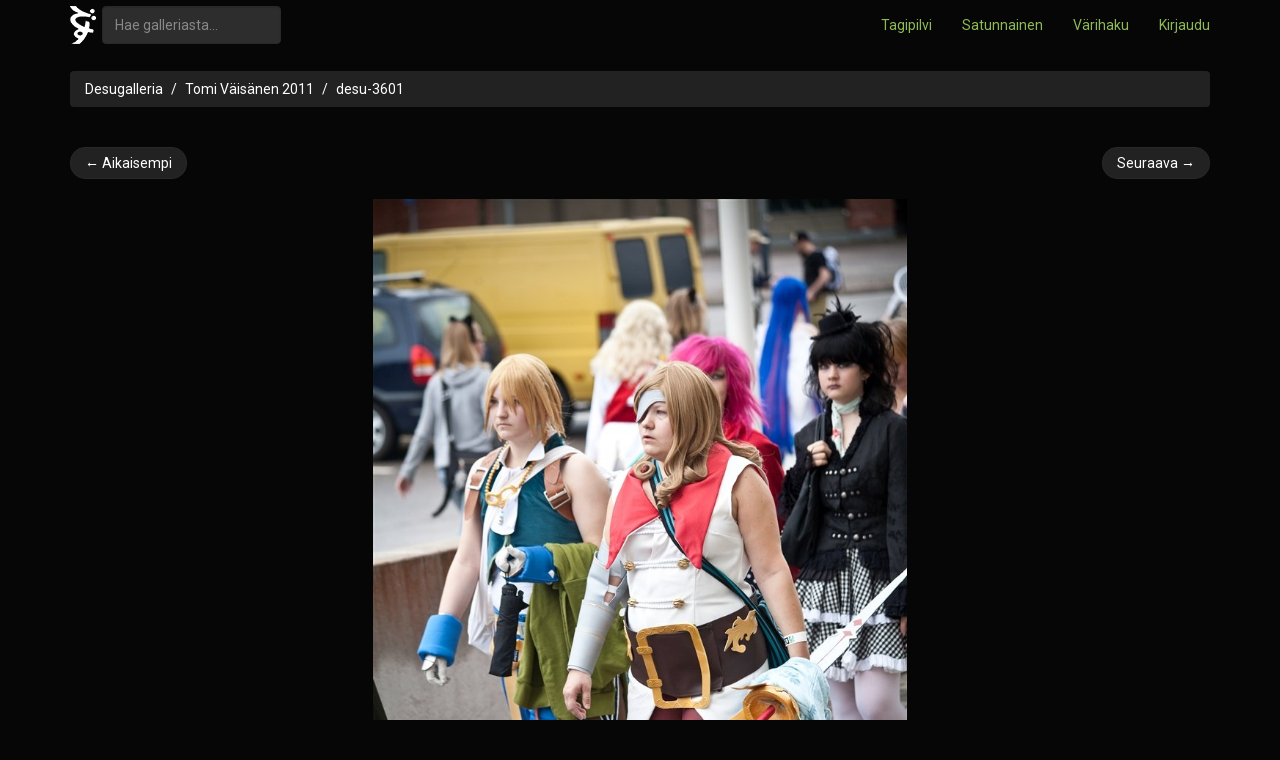

--- FILE ---
content_type: text/html; charset=utf-8
request_url: https://desucon.fi/galleria/tomi-vaisanen-2011/3046/
body_size: 1233
content:
<!DOCTYPE HTML>
<html lang="fi-FI">
<head>
  <meta charset="UTF-8">
  <title>desu-3601 - Desugalleria</title>
  <script src="/static/desugallery/js/jquery-1.11.1.min.8101d596b2b8.js" type="text/javascript"></script>
  <script src="/static/desugallery/js/galleria.0ae3df98e5ec.js" type="text/javascript"></script>
  <link rel="stylesheet" href="/static/desugallery/css/style.0ef17a43bab9.css">
  
  <link rel="canonical" href="https://desucon.fi/galleria/tomi-vaisanen-2011/3046/">
  
    <meta property="og:title" content="desu-3601">
    <meta property="og:type" content="article">
    <meta property="og:url" content="">
    <meta property="og:image" content="http://desucon.fi/media/th/gallery/11/06/22/desu-3601.jpg.1200x1200_q85_progressive.jpg">
    <meta property="og:site_name" content="Desugalleria">
  

  
  

</head>
<body>
<div class="navbar navbar-static-top brand-select" role="navigation">
  <div class="container">
    <form class="navbar-form navbar-left f" role="search" method="get" action="/galleria/tag/">
      <a href="/"><img src="/static/desugallery/img/symbol_grey.f5c86c0e5dc9.png"/></a>&nbsp;
      <div class="form-group">
        <input
          type="text"
          class="form-control"
          placeholder="Hae galleriasta..."
          name="q"
          value=""
          title="Hae useampaa tagia erottelemalla ne pilkuin, esim. 'ouran, haruhi'."
        >
      </div>
    </form>
    <ul class="nav navbar-nav navbar-right">
      <li><a href="/galleria/tagit/">Tagipilvi</a></li>
      <li><a href="/galleria/random/" title="/b/">Satunnainen</a></li>
      <li><a href="/galleria/vari/">Värihaku</a></li>
      
      
        <li><a href="/kirjaudu/"><i class="fa fa-key"></i> Kirjaudu</a></li>
      
    </ul>
  </div>
</div>

<div id="main" class="container">
  <div class="row">
    <div class="col-md-12">
      
        <ol class="breadcrumb">
          <li><a href="/galleria/">Desugalleria</a></li>
          
  
    <li><a href="/galleria/tomi-vaisanen-2011/">Tomi Väisänen 2011</a></li>
  
  <li class="active"><a href="/galleria/tomi-vaisanen-2011/3046/">desu-3601</a></li>

        </ol>
      
    </div>
  </div>
  
    
  
  
  <div class="row">
    <div class="col-md-12">
  
    <ul class="pager">
      
        <li class="previous">
          <a href="/galleria/tomi-vaisanen-2011/3045/">
            &larr; Aikaisempi</a>
        </li>
      
      
        <li class="next">
          <a href="/galleria/tomi-vaisanen-2011/3047/">
            Seuraava &rarr;
          </a>
        </li>
      
    </ul>
  
</div>
  </div>
  <div class="row">
  <div class="col-md-12 text-center" id="full-photo-ctr">
    <a href="/media/gallery/11/06/22/desu-3601.jpg" name="image">
      <img src="/media/th/gallery/11/06/22/desu-3601.jpg.1200x1200_q85_progressive.jpg" id="full-photo" class="orient-portrait">
    </a>

    <div class="photo-detail">
      &copy; 2011
      
        
          Tomi Väisänen
        
      
    </div>
  </div>
  <div class="row">
    <div class="col-md-12">
  
    <ul class="pager">
      
        <li class="previous">
          <a href="/galleria/tomi-vaisanen-2011/3045/">
            &larr; Aikaisempi</a>
        </li>
      
      
        <li class="next">
          <a href="/galleria/tomi-vaisanen-2011/3047/">
            Seuraava &rarr;
          </a>
        </li>
      
    </ul>
  
</div>
  </div>
  <div class="row">
    <div class="col-md-12">
      <hr/>
    </div>
  </div>
  <div class="row">
    <div class="col-md-6">
      

      
      

    </div>
    <div class="col-md-6">
      Kuvattu 09:28 18.6.2011<br>
      Lisätty 22:29 22.6.2011<br>
      Koko 615.5 kB<br>
      <div id="photo-tags">
  Tagit:
  
</div>
      
      
    </div>
  </div>

  


  <div id="footer">
    <hr>
  </div>
</div>
</body>
</html>

--- FILE ---
content_type: application/javascript
request_url: https://desucon.fi/static/desugallery/js/galleria.0ae3df98e5ec.js
body_size: 504
content:
$(document).ready(function () {
    function navigate($linkEl) {
        var url;
        if ($linkEl && $linkEl.length > 0 && (url = $linkEl.attr("href"))) {
            $linkEl.focus();
            location.href = url;
            return true;
        }
    }
    $(document).keyup(function (ev) {
        var $el, url;
        if (ev.keyCode == 37) $el = $(".pager .previous a:eq(0)");
        if (ev.keyCode == 39) $el = $(".pager .next a:eq(0)");
        navigate($el);
    });
    $(".album-box").on("click", function() {
        navigate($(this).find("a"));
    });
    $(document.body).addClass("js-on");
});
